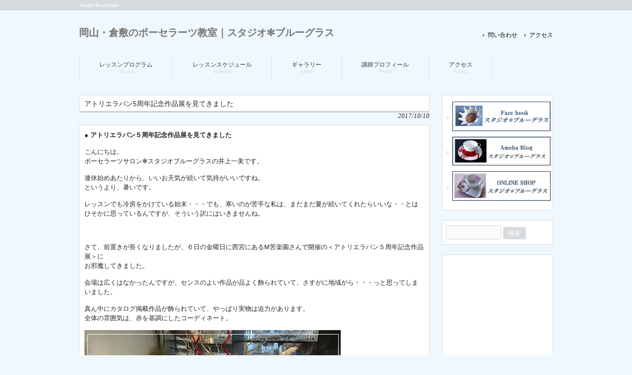

--- FILE ---
content_type: text/html; charset=UTF-8
request_url: https://porcelarts-blueglass.com/%E3%82%A2%E3%83%88%E3%83%AA%E3%82%A8%E3%83%A9%E3%83%91%E3%83%B35%E5%91%A8%E5%B9%B4%E8%A8%98%E5%BF%B5%E4%BD%9C%E5%93%81%E5%B1%95%E3%82%92%E8%A6%8B%E3%81%A6%E3%81%8D%E3%81%BE%E3%81%97%E3%81%9F/
body_size: 12349
content:
<!DOCTYPE html>
<html lang="ja">
<head>
<meta name="google-site-verification" content="dw8SLv-oNHnmiV5DJmKlms7vFn3w6X7T25ZHfjVluTU" />
<meta charset="UTF-8">
<meta name="viewport" content="width=device-width, user-scalable=yes, maximum-scale=1.0, minimum-scale=1.0">
	<meta name="description" content="アトリエラパン5周年記念作品展を見てきました - Studio BlueGlass">
<title>アトリエラパン5周年記念作品展を見てきました | 岡山・倉敷のポーセラーツ教室｜スタジオ✻ブルーグラス</title>
<link rel="profile" href="http://gmpg.org/xfn/11">
<link rel="stylesheet" type="text/css" media="all" href="https://porcelarts-blueglass.com/wp-content/themes/responsive_183/style.css">
<link rel="pingback" href="https://porcelarts-blueglass.com/xmlrpc.php">
<!--[if lt IE 9]>
<script src="https://porcelarts-blueglass.com/wp-content/themes/responsive_183/js/html5.js"></script>
<script src="https://porcelarts-blueglass.com/wp-content/themes/responsive_183/js/css3-mediaqueries.js"></script>
<![endif]-->
<script src="https://porcelarts-blueglass.com/wp-content/themes/responsive_183/js/jquery1.4.4.min.js"></script>
<script src="https://porcelarts-blueglass.com/wp-content/themes/responsive_183/js/script.js"></script>
<script>
  (function(i,s,o,g,r,a,m){i['GoogleAnalyticsObject']=r;i[r]=i[r]||function(){
  (i[r].q=i[r].q||[]).push(arguments)},i[r].l=1*new Date();a=s.createElement(o),
  m=s.getElementsByTagName(o)[0];a.async=1;a.src=g;m.parentNode.insertBefore(a,m)
  })(window,document,'script','//www.google-analytics.com/analytics.js','ga');

  ga('create', 'UA-58770516-1', 'auto');
  ga('send', 'pageview');

</script>
<meta name='robots' content='max-image-preview:large' />
<link rel="alternate" type="application/rss+xml" title="岡山・倉敷のポーセラーツ教室｜スタジオ✻ブルーグラス &raquo; アトリエラパン5周年記念作品展を見てきました のコメントのフィード" href="https://porcelarts-blueglass.com/%e3%82%a2%e3%83%88%e3%83%aa%e3%82%a8%e3%83%a9%e3%83%91%e3%83%b35%e5%91%a8%e5%b9%b4%e8%a8%98%e5%bf%b5%e4%bd%9c%e5%93%81%e5%b1%95%e3%82%92%e8%a6%8b%e3%81%a6%e3%81%8d%e3%81%be%e3%81%97%e3%81%9f/feed/" />
<link rel="alternate" title="oEmbed (JSON)" type="application/json+oembed" href="https://porcelarts-blueglass.com/wp-json/oembed/1.0/embed?url=https%3A%2F%2Fporcelarts-blueglass.com%2F%25e3%2582%25a2%25e3%2583%2588%25e3%2583%25aa%25e3%2582%25a8%25e3%2583%25a9%25e3%2583%2591%25e3%2583%25b35%25e5%2591%25a8%25e5%25b9%25b4%25e8%25a8%2598%25e5%25bf%25b5%25e4%25bd%259c%25e5%2593%2581%25e5%25b1%2595%25e3%2582%2592%25e8%25a6%258b%25e3%2581%25a6%25e3%2581%258d%25e3%2581%25be%25e3%2581%2597%25e3%2581%259f%2F" />
<link rel="alternate" title="oEmbed (XML)" type="text/xml+oembed" href="https://porcelarts-blueglass.com/wp-json/oembed/1.0/embed?url=https%3A%2F%2Fporcelarts-blueglass.com%2F%25e3%2582%25a2%25e3%2583%2588%25e3%2583%25aa%25e3%2582%25a8%25e3%2583%25a9%25e3%2583%2591%25e3%2583%25b35%25e5%2591%25a8%25e5%25b9%25b4%25e8%25a8%2598%25e5%25bf%25b5%25e4%25bd%259c%25e5%2593%2581%25e5%25b1%2595%25e3%2582%2592%25e8%25a6%258b%25e3%2581%25a6%25e3%2581%258d%25e3%2581%25be%25e3%2581%2597%25e3%2581%259f%2F&#038;format=xml" />
<style id='wp-img-auto-sizes-contain-inline-css' type='text/css'>
img:is([sizes=auto i],[sizes^="auto," i]){contain-intrinsic-size:3000px 1500px}
/*# sourceURL=wp-img-auto-sizes-contain-inline-css */
</style>
<style id='wp-emoji-styles-inline-css' type='text/css'>

	img.wp-smiley, img.emoji {
		display: inline !important;
		border: none !important;
		box-shadow: none !important;
		height: 1em !important;
		width: 1em !important;
		margin: 0 0.07em !important;
		vertical-align: -0.1em !important;
		background: none !important;
		padding: 0 !important;
	}
/*# sourceURL=wp-emoji-styles-inline-css */
</style>
<style id='wp-block-library-inline-css' type='text/css'>
:root{--wp-block-synced-color:#7a00df;--wp-block-synced-color--rgb:122,0,223;--wp-bound-block-color:var(--wp-block-synced-color);--wp-editor-canvas-background:#ddd;--wp-admin-theme-color:#007cba;--wp-admin-theme-color--rgb:0,124,186;--wp-admin-theme-color-darker-10:#006ba1;--wp-admin-theme-color-darker-10--rgb:0,107,160.5;--wp-admin-theme-color-darker-20:#005a87;--wp-admin-theme-color-darker-20--rgb:0,90,135;--wp-admin-border-width-focus:2px}@media (min-resolution:192dpi){:root{--wp-admin-border-width-focus:1.5px}}.wp-element-button{cursor:pointer}:root .has-very-light-gray-background-color{background-color:#eee}:root .has-very-dark-gray-background-color{background-color:#313131}:root .has-very-light-gray-color{color:#eee}:root .has-very-dark-gray-color{color:#313131}:root .has-vivid-green-cyan-to-vivid-cyan-blue-gradient-background{background:linear-gradient(135deg,#00d084,#0693e3)}:root .has-purple-crush-gradient-background{background:linear-gradient(135deg,#34e2e4,#4721fb 50%,#ab1dfe)}:root .has-hazy-dawn-gradient-background{background:linear-gradient(135deg,#faaca8,#dad0ec)}:root .has-subdued-olive-gradient-background{background:linear-gradient(135deg,#fafae1,#67a671)}:root .has-atomic-cream-gradient-background{background:linear-gradient(135deg,#fdd79a,#004a59)}:root .has-nightshade-gradient-background{background:linear-gradient(135deg,#330968,#31cdcf)}:root .has-midnight-gradient-background{background:linear-gradient(135deg,#020381,#2874fc)}:root{--wp--preset--font-size--normal:16px;--wp--preset--font-size--huge:42px}.has-regular-font-size{font-size:1em}.has-larger-font-size{font-size:2.625em}.has-normal-font-size{font-size:var(--wp--preset--font-size--normal)}.has-huge-font-size{font-size:var(--wp--preset--font-size--huge)}.has-text-align-center{text-align:center}.has-text-align-left{text-align:left}.has-text-align-right{text-align:right}.has-fit-text{white-space:nowrap!important}#end-resizable-editor-section{display:none}.aligncenter{clear:both}.items-justified-left{justify-content:flex-start}.items-justified-center{justify-content:center}.items-justified-right{justify-content:flex-end}.items-justified-space-between{justify-content:space-between}.screen-reader-text{border:0;clip-path:inset(50%);height:1px;margin:-1px;overflow:hidden;padding:0;position:absolute;width:1px;word-wrap:normal!important}.screen-reader-text:focus{background-color:#ddd;clip-path:none;color:#444;display:block;font-size:1em;height:auto;left:5px;line-height:normal;padding:15px 23px 14px;text-decoration:none;top:5px;width:auto;z-index:100000}html :where(.has-border-color){border-style:solid}html :where([style*=border-top-color]){border-top-style:solid}html :where([style*=border-right-color]){border-right-style:solid}html :where([style*=border-bottom-color]){border-bottom-style:solid}html :where([style*=border-left-color]){border-left-style:solid}html :where([style*=border-width]){border-style:solid}html :where([style*=border-top-width]){border-top-style:solid}html :where([style*=border-right-width]){border-right-style:solid}html :where([style*=border-bottom-width]){border-bottom-style:solid}html :where([style*=border-left-width]){border-left-style:solid}html :where(img[class*=wp-image-]){height:auto;max-width:100%}:where(figure){margin:0 0 1em}html :where(.is-position-sticky){--wp-admin--admin-bar--position-offset:var(--wp-admin--admin-bar--height,0px)}@media screen and (max-width:600px){html :where(.is-position-sticky){--wp-admin--admin-bar--position-offset:0px}}

/*# sourceURL=wp-block-library-inline-css */
</style><style id='global-styles-inline-css' type='text/css'>
:root{--wp--preset--aspect-ratio--square: 1;--wp--preset--aspect-ratio--4-3: 4/3;--wp--preset--aspect-ratio--3-4: 3/4;--wp--preset--aspect-ratio--3-2: 3/2;--wp--preset--aspect-ratio--2-3: 2/3;--wp--preset--aspect-ratio--16-9: 16/9;--wp--preset--aspect-ratio--9-16: 9/16;--wp--preset--color--black: #000000;--wp--preset--color--cyan-bluish-gray: #abb8c3;--wp--preset--color--white: #ffffff;--wp--preset--color--pale-pink: #f78da7;--wp--preset--color--vivid-red: #cf2e2e;--wp--preset--color--luminous-vivid-orange: #ff6900;--wp--preset--color--luminous-vivid-amber: #fcb900;--wp--preset--color--light-green-cyan: #7bdcb5;--wp--preset--color--vivid-green-cyan: #00d084;--wp--preset--color--pale-cyan-blue: #8ed1fc;--wp--preset--color--vivid-cyan-blue: #0693e3;--wp--preset--color--vivid-purple: #9b51e0;--wp--preset--gradient--vivid-cyan-blue-to-vivid-purple: linear-gradient(135deg,rgb(6,147,227) 0%,rgb(155,81,224) 100%);--wp--preset--gradient--light-green-cyan-to-vivid-green-cyan: linear-gradient(135deg,rgb(122,220,180) 0%,rgb(0,208,130) 100%);--wp--preset--gradient--luminous-vivid-amber-to-luminous-vivid-orange: linear-gradient(135deg,rgb(252,185,0) 0%,rgb(255,105,0) 100%);--wp--preset--gradient--luminous-vivid-orange-to-vivid-red: linear-gradient(135deg,rgb(255,105,0) 0%,rgb(207,46,46) 100%);--wp--preset--gradient--very-light-gray-to-cyan-bluish-gray: linear-gradient(135deg,rgb(238,238,238) 0%,rgb(169,184,195) 100%);--wp--preset--gradient--cool-to-warm-spectrum: linear-gradient(135deg,rgb(74,234,220) 0%,rgb(151,120,209) 20%,rgb(207,42,186) 40%,rgb(238,44,130) 60%,rgb(251,105,98) 80%,rgb(254,248,76) 100%);--wp--preset--gradient--blush-light-purple: linear-gradient(135deg,rgb(255,206,236) 0%,rgb(152,150,240) 100%);--wp--preset--gradient--blush-bordeaux: linear-gradient(135deg,rgb(254,205,165) 0%,rgb(254,45,45) 50%,rgb(107,0,62) 100%);--wp--preset--gradient--luminous-dusk: linear-gradient(135deg,rgb(255,203,112) 0%,rgb(199,81,192) 50%,rgb(65,88,208) 100%);--wp--preset--gradient--pale-ocean: linear-gradient(135deg,rgb(255,245,203) 0%,rgb(182,227,212) 50%,rgb(51,167,181) 100%);--wp--preset--gradient--electric-grass: linear-gradient(135deg,rgb(202,248,128) 0%,rgb(113,206,126) 100%);--wp--preset--gradient--midnight: linear-gradient(135deg,rgb(2,3,129) 0%,rgb(40,116,252) 100%);--wp--preset--font-size--small: 13px;--wp--preset--font-size--medium: 20px;--wp--preset--font-size--large: 36px;--wp--preset--font-size--x-large: 42px;--wp--preset--spacing--20: 0.44rem;--wp--preset--spacing--30: 0.67rem;--wp--preset--spacing--40: 1rem;--wp--preset--spacing--50: 1.5rem;--wp--preset--spacing--60: 2.25rem;--wp--preset--spacing--70: 3.38rem;--wp--preset--spacing--80: 5.06rem;--wp--preset--shadow--natural: 6px 6px 9px rgba(0, 0, 0, 0.2);--wp--preset--shadow--deep: 12px 12px 50px rgba(0, 0, 0, 0.4);--wp--preset--shadow--sharp: 6px 6px 0px rgba(0, 0, 0, 0.2);--wp--preset--shadow--outlined: 6px 6px 0px -3px rgb(255, 255, 255), 6px 6px rgb(0, 0, 0);--wp--preset--shadow--crisp: 6px 6px 0px rgb(0, 0, 0);}:where(.is-layout-flex){gap: 0.5em;}:where(.is-layout-grid){gap: 0.5em;}body .is-layout-flex{display: flex;}.is-layout-flex{flex-wrap: wrap;align-items: center;}.is-layout-flex > :is(*, div){margin: 0;}body .is-layout-grid{display: grid;}.is-layout-grid > :is(*, div){margin: 0;}:where(.wp-block-columns.is-layout-flex){gap: 2em;}:where(.wp-block-columns.is-layout-grid){gap: 2em;}:where(.wp-block-post-template.is-layout-flex){gap: 1.25em;}:where(.wp-block-post-template.is-layout-grid){gap: 1.25em;}.has-black-color{color: var(--wp--preset--color--black) !important;}.has-cyan-bluish-gray-color{color: var(--wp--preset--color--cyan-bluish-gray) !important;}.has-white-color{color: var(--wp--preset--color--white) !important;}.has-pale-pink-color{color: var(--wp--preset--color--pale-pink) !important;}.has-vivid-red-color{color: var(--wp--preset--color--vivid-red) !important;}.has-luminous-vivid-orange-color{color: var(--wp--preset--color--luminous-vivid-orange) !important;}.has-luminous-vivid-amber-color{color: var(--wp--preset--color--luminous-vivid-amber) !important;}.has-light-green-cyan-color{color: var(--wp--preset--color--light-green-cyan) !important;}.has-vivid-green-cyan-color{color: var(--wp--preset--color--vivid-green-cyan) !important;}.has-pale-cyan-blue-color{color: var(--wp--preset--color--pale-cyan-blue) !important;}.has-vivid-cyan-blue-color{color: var(--wp--preset--color--vivid-cyan-blue) !important;}.has-vivid-purple-color{color: var(--wp--preset--color--vivid-purple) !important;}.has-black-background-color{background-color: var(--wp--preset--color--black) !important;}.has-cyan-bluish-gray-background-color{background-color: var(--wp--preset--color--cyan-bluish-gray) !important;}.has-white-background-color{background-color: var(--wp--preset--color--white) !important;}.has-pale-pink-background-color{background-color: var(--wp--preset--color--pale-pink) !important;}.has-vivid-red-background-color{background-color: var(--wp--preset--color--vivid-red) !important;}.has-luminous-vivid-orange-background-color{background-color: var(--wp--preset--color--luminous-vivid-orange) !important;}.has-luminous-vivid-amber-background-color{background-color: var(--wp--preset--color--luminous-vivid-amber) !important;}.has-light-green-cyan-background-color{background-color: var(--wp--preset--color--light-green-cyan) !important;}.has-vivid-green-cyan-background-color{background-color: var(--wp--preset--color--vivid-green-cyan) !important;}.has-pale-cyan-blue-background-color{background-color: var(--wp--preset--color--pale-cyan-blue) !important;}.has-vivid-cyan-blue-background-color{background-color: var(--wp--preset--color--vivid-cyan-blue) !important;}.has-vivid-purple-background-color{background-color: var(--wp--preset--color--vivid-purple) !important;}.has-black-border-color{border-color: var(--wp--preset--color--black) !important;}.has-cyan-bluish-gray-border-color{border-color: var(--wp--preset--color--cyan-bluish-gray) !important;}.has-white-border-color{border-color: var(--wp--preset--color--white) !important;}.has-pale-pink-border-color{border-color: var(--wp--preset--color--pale-pink) !important;}.has-vivid-red-border-color{border-color: var(--wp--preset--color--vivid-red) !important;}.has-luminous-vivid-orange-border-color{border-color: var(--wp--preset--color--luminous-vivid-orange) !important;}.has-luminous-vivid-amber-border-color{border-color: var(--wp--preset--color--luminous-vivid-amber) !important;}.has-light-green-cyan-border-color{border-color: var(--wp--preset--color--light-green-cyan) !important;}.has-vivid-green-cyan-border-color{border-color: var(--wp--preset--color--vivid-green-cyan) !important;}.has-pale-cyan-blue-border-color{border-color: var(--wp--preset--color--pale-cyan-blue) !important;}.has-vivid-cyan-blue-border-color{border-color: var(--wp--preset--color--vivid-cyan-blue) !important;}.has-vivid-purple-border-color{border-color: var(--wp--preset--color--vivid-purple) !important;}.has-vivid-cyan-blue-to-vivid-purple-gradient-background{background: var(--wp--preset--gradient--vivid-cyan-blue-to-vivid-purple) !important;}.has-light-green-cyan-to-vivid-green-cyan-gradient-background{background: var(--wp--preset--gradient--light-green-cyan-to-vivid-green-cyan) !important;}.has-luminous-vivid-amber-to-luminous-vivid-orange-gradient-background{background: var(--wp--preset--gradient--luminous-vivid-amber-to-luminous-vivid-orange) !important;}.has-luminous-vivid-orange-to-vivid-red-gradient-background{background: var(--wp--preset--gradient--luminous-vivid-orange-to-vivid-red) !important;}.has-very-light-gray-to-cyan-bluish-gray-gradient-background{background: var(--wp--preset--gradient--very-light-gray-to-cyan-bluish-gray) !important;}.has-cool-to-warm-spectrum-gradient-background{background: var(--wp--preset--gradient--cool-to-warm-spectrum) !important;}.has-blush-light-purple-gradient-background{background: var(--wp--preset--gradient--blush-light-purple) !important;}.has-blush-bordeaux-gradient-background{background: var(--wp--preset--gradient--blush-bordeaux) !important;}.has-luminous-dusk-gradient-background{background: var(--wp--preset--gradient--luminous-dusk) !important;}.has-pale-ocean-gradient-background{background: var(--wp--preset--gradient--pale-ocean) !important;}.has-electric-grass-gradient-background{background: var(--wp--preset--gradient--electric-grass) !important;}.has-midnight-gradient-background{background: var(--wp--preset--gradient--midnight) !important;}.has-small-font-size{font-size: var(--wp--preset--font-size--small) !important;}.has-medium-font-size{font-size: var(--wp--preset--font-size--medium) !important;}.has-large-font-size{font-size: var(--wp--preset--font-size--large) !important;}.has-x-large-font-size{font-size: var(--wp--preset--font-size--x-large) !important;}
/*# sourceURL=global-styles-inline-css */
</style>

<style id='classic-theme-styles-inline-css' type='text/css'>
/*! This file is auto-generated */
.wp-block-button__link{color:#fff;background-color:#32373c;border-radius:9999px;box-shadow:none;text-decoration:none;padding:calc(.667em + 2px) calc(1.333em + 2px);font-size:1.125em}.wp-block-file__button{background:#32373c;color:#fff;text-decoration:none}
/*# sourceURL=/wp-includes/css/classic-themes.min.css */
</style>
<link rel="https://api.w.org/" href="https://porcelarts-blueglass.com/wp-json/" /><link rel="alternate" title="JSON" type="application/json" href="https://porcelarts-blueglass.com/wp-json/wp/v2/posts/3812" /><link rel="EditURI" type="application/rsd+xml" title="RSD" href="https://porcelarts-blueglass.com/xmlrpc.php?rsd" />
<link rel="canonical" href="https://porcelarts-blueglass.com/%e3%82%a2%e3%83%88%e3%83%aa%e3%82%a8%e3%83%a9%e3%83%91%e3%83%b35%e5%91%a8%e5%b9%b4%e8%a8%98%e5%bf%b5%e4%bd%9c%e5%93%81%e5%b1%95%e3%82%92%e8%a6%8b%e3%81%a6%e3%81%8d%e3%81%be%e3%81%97%e3%81%9f/" />
<link rel='shortlink' href='https://porcelarts-blueglass.com/?p=3812' />
</head>
<body>
<header id="header" role="banner">

  <div class="bg">
  	<div class="inner">
			<h1>Studio BlueGlass</h1>
          </div>
  </div>

	<div class="inner">		
  	<h2><a href="https://porcelarts-blueglass.com/" title="岡山・倉敷のポーセラーツ教室｜スタジオ✻ブルーグラス" rel="home">岡山・倉敷のポーセラーツ教室｜スタジオ✻ブルーグラス</a></h2>
    
    <ul><li id="menu-item-25" class="menu-item menu-item-type-post_type menu-item-object-page menu-item-25"><a href="https://porcelarts-blueglass.com/%e5%95%8f%e3%81%84%e5%90%88%e3%82%8f%e3%81%9b/">問い合わせ</a></li>
<li id="menu-item-26" class="menu-item menu-item-type-post_type menu-item-object-page menu-item-26"><a href="https://porcelarts-blueglass.com/%e3%82%a2%e3%82%af%e3%82%bb%e3%82%b9/">アクセス</a></li>
</ul> 
	</div>
</header>

  <nav id="mainNav">
    <div class="inner">
    <a class="menu" id="menu"><span>MENU</span></a>
		<div class="panel">   
    <ul><li id="menu-item-22" class="menu-item menu-item-type-post_type menu-item-object-page menu-item-has-children"><a href="https://porcelarts-blueglass.com/%e3%83%ac%e3%83%83%e3%82%b9%e3%83%b3%e5%86%85%e5%ae%b9/"><strong>レッスンプログラム</strong><span>Lessons</span></a>
<ul class="sub-menu">
	<li id="menu-item-202" class="menu-item menu-item-type-post_type menu-item-object-page"><a href="https://porcelarts-blueglass.com/%e4%bd%93%e9%a8%93%e3%82%b3%e3%83%bc%e3%82%b9/">体験レッスン</a></li>
	<li id="menu-item-199" class="menu-item menu-item-type-post_type menu-item-object-page"><a href="https://porcelarts-blueglass.com/%e3%83%95%e3%83%aa%e3%83%bc%e3%82%b3%e3%83%bc%e3%82%b9/">フリーコースレッスン</a></li>
	<li id="menu-item-196" class="menu-item menu-item-type-post_type menu-item-object-page"><a href="https://porcelarts-blueglass.com/%e3%83%9c%e3%82%bf%e3%83%8b%e3%83%bc%e3%83%9a%e3%82%a4%e3%83%b3%e3%83%86%e3%82%a3%e3%83%b3%e3%82%b0/">ボタニーペインティングレッスン</a></li>
	<li id="menu-item-192" class="menu-item menu-item-type-post_type menu-item-object-page"><a href="https://porcelarts-blueglass.com/%e3%82%a4%e3%83%b3%e3%82%b9%e3%83%88%e3%83%a9%e3%82%af%e3%82%bf%e3%83%bc%e3%82%b3%e3%83%bc%e3%82%b9/">インストラクターコースレッスン</a></li>
	<li id="menu-item-249" class="menu-item menu-item-type-post_type menu-item-object-page"><a href="https://porcelarts-blueglass.com/%e3%82%b9%e3%82%ad%e3%83%ab%e3%82%a2%e3%83%83%e3%83%97%e3%82%bb%e3%83%9f%e3%83%8a%e3%83%bc/">スキルアップレッスン</a></li>
	<li id="menu-item-205" class="menu-item menu-item-type-post_type menu-item-object-page"><a href="https://porcelarts-blueglass.com/%e3%81%9d%e3%81%ae%e4%bb%96%e3%81%ae%e3%83%ac%e3%83%83%e3%82%b9%e3%83%b3/">記念日・ギフトレッスン</a></li>
	<li id="menu-item-545" class="menu-item menu-item-type-post_type menu-item-object-page"><a href="https://porcelarts-blueglass.com/%e3%82%ab%e3%83%a9%e3%83%bc%e5%86%99%e7%9c%9f%e8%bb%a2%e5%86%99%e7%b4%99%e3%81%ab%e3%81%a4%e3%81%84%e3%81%a6/">カラー写真転写紙について</a></li>
</ul>
</li>
<li id="menu-item-21" class="menu-item menu-item-type-post_type menu-item-object-page"><a href="https://porcelarts-blueglass.com/%e3%82%b9%e3%82%b1%e3%82%b8%e3%83%a5%e3%83%bc%e3%83%ab/"><strong>レッスンスケジュール</strong><span>Schedule</span></a></li>
<li id="menu-item-47" class="menu-item menu-item-type-post_type menu-item-object-page"><a href="https://porcelarts-blueglass.com/%e3%82%ae%e3%83%a3%e3%83%a9%e3%83%aa%e3%83%bc/"><strong>ギャラリー</strong><span>Gallery</span></a></li>
<li id="menu-item-20" class="menu-item menu-item-type-post_type menu-item-object-page menu-item-has-children"><a href="https://porcelarts-blueglass.com/%e8%ac%9b%e5%b8%ab%e3%83%97%e3%83%ad%e3%83%95%e3%82%a3%e3%83%bc%e3%83%ab/"><strong>講師プロフィール</strong><span>Profile</span></a>
<ul class="sub-menu">
	<li id="menu-item-19" class="menu-item menu-item-type-post_type menu-item-object-page"><a href="https://porcelarts-blueglass.com/%e5%8d%92%e6%a5%ad%e7%94%9f%e7%b4%b9%e4%bb%8b/">卒業生紹介</a></li>
	<li id="menu-item-836" class="menu-item menu-item-type-post_type menu-item-object-page"><a href="https://porcelarts-blueglass.com/%e3%82%a4%e3%83%b3%e3%82%b9%e3%83%88%e3%83%a9%e3%82%af%e3%82%bf%e3%83%bc%e3%82%b3%e3%83%bc%e3%82%b9%e5%8d%92%e6%a5%ad%e5%be%8c%e3%83%bb%e3%83%bb%e3%83%bb/">インストラクターコース卒業後・・・</a></li>
	<li id="menu-item-544" class="menu-item menu-item-type-post_type menu-item-object-page"><a href="https://porcelarts-blueglass.com/%e7%94%9f%e5%be%92%e3%81%95%e3%81%be%e3%81%ae%e5%a3%b0/">生徒さまの声</a></li>
</ul>
</li>
<li id="menu-item-18" class="menu-item menu-item-type-post_type menu-item-object-page menu-item-has-children"><a href="https://porcelarts-blueglass.com/%e3%82%a2%e3%82%af%e3%82%bb%e3%82%b9/"><strong>アクセス</strong><span>Access</span></a>
<ul class="sub-menu">
	<li id="menu-item-17" class="menu-item menu-item-type-post_type menu-item-object-page"><a href="https://porcelarts-blueglass.com/%e5%95%8f%e3%81%84%e5%90%88%e3%82%8f%e3%81%9b/">問い合わせ</a></li>
</ul>
</li>
</ul>   
    </div>
    </div>
  </nav>
<div id="wrapper">

<div id="content">
<section>
		<article id="post-3812" class="content">
	  <header>  	
      <h2 class="title first"><span>アトリエラパン5周年記念作品展を見てきました</span></h2>   
      <p class="dateLabel"><time datetime="2017-10-10">2017/10/10</time>  
    </header>
    <div class="post">
		<p>● <b>アトリエラパン５周年記念作品展を見てきました</b></p>
<p>こんにちは。<br />
ポーセラーツサロン✻スタジオブルーグラスの井上一美です。</p>
<p>連休始めあたりから、いいお天気が続いて気持がいいですね。<br />
というより、暑いです。</p>
<p>レッスンでも冷房をかけている始末・・・でも、寒いのが苦手な私は、まだまだ夏が続いてくれたらいいな・・とは<br />
ひそかに思っているんですが、そういう訳にはいきませんね。</p>
<p>&nbsp;</p>
<p>さて、前置きが長くなりましたが、６日の金曜日に西宮にあるM苦楽園さんで開催の＜アトリエラパン５周年記念作品展＞に<br />
お邪魔してきました。</p>
<p>会場は広くはなかったんですが、センスのよい作品が品よく飾られていて、さすがに地域がら・・・っと思ってしまいました。</p>
<p>真ん中にカタログ掲載作品が飾られていて、やっぱり実物は迫力があります。<br />
全体の雰囲気は、赤を基調にしたコーディネート。</p>
<p><a href="http://porcelarts-blueglass.com/wp-content/uploads/2017/10/lapin-sakuhinten.png"><img fetchpriority="high" decoding="async" class="alignnone size-full wp-image-3816" src="http://porcelarts-blueglass.com/wp-content/uploads/2017/10/lapin-sakuhinten.png" alt="ラパン作品展 2017.10.10" width="519" height="375" srcset="https://porcelarts-blueglass.com/wp-content/uploads/2017/10/lapin-sakuhinten.png 519w, https://porcelarts-blueglass.com/wp-content/uploads/2017/10/lapin-sakuhinten-300x217.png 300w, https://porcelarts-blueglass.com/wp-content/uploads/2017/10/lapin-sakuhinten-138x100.png 138w" sizes="(max-width: 519px) 100vw, 519px" /></a></p>
<p>正面のポットとカップ＆ソーサーは２０１５年のキルンアートコンクールで大賞を取られたピエロのセットものです。</p>
<p>ディスプレイも上手にされていて、思わず「なるほど・・・こうやってするのね」なんて、しっかり勉強してきましたよ。</p>
<p>&nbsp;</p>
<p>こうやって若い方の感性に触れるのは、しっかり勉強になります<br />
刺激を受けた分、また私も頑張らなくちゃ・・って思いました。</p>
<p>&nbsp;</p>
<p><a href="http://porcelarts-blueglass.com/wp-content/uploads/2017/10/lapin-sakuhinten2.png"><img decoding="async" class="alignnone size-full wp-image-3820" src="http://porcelarts-blueglass.com/wp-content/uploads/2017/10/lapin-sakuhinten2.png" alt="ラパン作品展2 2017.10.10" width="519" height="389" srcset="https://porcelarts-blueglass.com/wp-content/uploads/2017/10/lapin-sakuhinten2.png 519w, https://porcelarts-blueglass.com/wp-content/uploads/2017/10/lapin-sakuhinten2-300x225.png 300w, https://porcelarts-blueglass.com/wp-content/uploads/2017/10/lapin-sakuhinten2-133x100.png 133w" sizes="(max-width: 519px) 100vw, 519px" /></a></p>
<p>アトリエラパンのnokko 先生のお気に入りでもあるこのシルバーのお茶セット<br />
それに合わせてひな人形も作られたようです。</p>
<p>めずらしいモノクロのお雛さま・・<br />
このセンスがnokko 先生らいしいです。</p>
<p>&nbsp;</p>
<p><a href="http://porcelarts-blueglass.com/wp-content/uploads/2017/10/lapin-sakuhinten4.png"><img decoding="async" class="alignnone size-full wp-image-3824" src="http://porcelarts-blueglass.com/wp-content/uploads/2017/10/lapin-sakuhinten4.png" alt="ラパン作品展4 2017.10.10" width="519" height="389" srcset="https://porcelarts-blueglass.com/wp-content/uploads/2017/10/lapin-sakuhinten4.png 519w, https://porcelarts-blueglass.com/wp-content/uploads/2017/10/lapin-sakuhinten4-300x225.png 300w, https://porcelarts-blueglass.com/wp-content/uploads/2017/10/lapin-sakuhinten4-133x100.png 133w" sizes="(max-width: 519px) 100vw, 519px" /></a></p>
<p>流行りのお重のセットも、私が目指すところのクールモダンなデザインで素敵ですね。</p>
<p><a href="http://porcelarts-blueglass.com/wp-content/uploads/2017/10/lapin-sakuhinten3.png"><img loading="lazy" decoding="async" class="alignnone size-full wp-image-3822" src="http://porcelarts-blueglass.com/wp-content/uploads/2017/10/lapin-sakuhinten3.png" alt="ラパン作品展4 2017.10.10" width="519" height="389" srcset="https://porcelarts-blueglass.com/wp-content/uploads/2017/10/lapin-sakuhinten3.png 519w, https://porcelarts-blueglass.com/wp-content/uploads/2017/10/lapin-sakuhinten3-300x225.png 300w, https://porcelarts-blueglass.com/wp-content/uploads/2017/10/lapin-sakuhinten3-133x100.png 133w" sizes="auto, (max-width: 519px) 100vw, 519px" /></a></p>
<p>同じ形のセットでも、転写紙が違えば雰囲気も違います。<br />
これなら、お正月だけでなくいつでも使えそうですよね。</p>
<p><a href="http://porcelarts-blueglass.com/wp-content/uploads/2017/10/lapin-sakuhinten5.png"><img loading="lazy" decoding="async" class="alignnone size-full wp-image-3821" src="http://porcelarts-blueglass.com/wp-content/uploads/2017/10/lapin-sakuhinten5.png" alt="ラパン作品展3 2017.10.10" width="519" height="389" srcset="https://porcelarts-blueglass.com/wp-content/uploads/2017/10/lapin-sakuhinten5.png 519w, https://porcelarts-blueglass.com/wp-content/uploads/2017/10/lapin-sakuhinten5-300x225.png 300w, https://porcelarts-blueglass.com/wp-content/uploads/2017/10/lapin-sakuhinten5-133x100.png 133w" sizes="auto, (max-width: 519px) 100vw, 519px" /></a></p>
<p>&nbsp;</p>
<p>nokko 先生お疲れさまでした<br />
展示作品の様子は、<a href="https://ameblo.jp/nokko-chan/entry-12317680897.html"><b>アトリエラパンブログの方でご覧ください→☆☆☆</b></a></p>
<p><b><a href="http://www.formzu.net/fgen.ex?ID=P72399814" target="_blank" rel="noopener"> </a></b></p>
<p>&nbsp;</p>
<p>&nbsp;</p>
<p><b>✻レッスンのご予約・お問い合わせはこちらのフォームから→<a href="http://www.formzu.net/fgen.ex?ID=P72399814" target="_blank" rel="noopener"><span style="color: #0000ff;">☆☆☆</span></a></b></p>
<p><b>✻ お電話でのお問い合わせ　090-2296-6507</b></p>
    </div>
     
  </article>
	  <div class="pagenav">
			<span class="prev">&laquo; <a href="https://porcelarts-blueglass.com/%e5%8d%92%e6%a5%ad%e7%94%9f%e3%81%95%e3%82%93%e3%81%ae%e4%bd%9c%e5%93%81%e3%81%8c%e9%99%90%e5%ae%9a%e3%82%ab%e3%82%bf%e3%83%ad%e3%82%b0%e3%81%ab%e6%8e%b2%e8%bc%89%e3%81%95%e3%82%8c%e3%81%be%e3%81%97/" rel="prev">前のページ</a></span>          
			<span class="next"><a href="https://porcelarts-blueglass.com/%e3%83%ad%e3%83%bc%e3%82%ba%e3%82%b3%e3%83%a9%e3%83%bc%e3%83%a6%e4%bd%9c%e5%93%81%e5%b1%95%e3%81%ab%e3%81%8a%e9%82%aa%e9%ad%94%e3%81%97%e3%81%be%e3%81%97%e3%81%9f/" rel="next">次のページ</a> &raquo;</span>
	</div>
  </section>
  
	</div><!-- / content -->
  <aside id="sidebar">
        
	<section id="text-2" class="widget widget_text">			<div class="textwidget"><a href="https://www.facebook.com/pages/%E5%B2%A1%E5%B1%B1%E5%80%89%E6%95%B7-%E3%83%9D%E3%83%BC%E3%82%BB%E3%83%A9%E3%83%BC%E3%83%84%E3%82%B5%E3%83%AD%E3%83%B3%E3%82%B9%E3%82%BF%E3%82%B8%E3%82%AA%E3%83%96%E3%83%AB%E3%83%BC%E3%82%B0%E3%83%A9%E3%82%B9/298825740222218?ref=bookmarks" target="_blank" ><img src="http://porcelarts-blueglass.com/wp-content/uploads/2015/02/hp-fb2.png" width="200" ></a>

<a href="http://ameblo.jp/blueglass-square/" target="_blank" ><img src="http://porcelarts-blueglass.com/wp-content/uploads/2015/02/hp-ab1.jpg" width="200" ></a>


<a href="https://minne.com/@s-blueglass" target="_blank" ><img src="http://porcelarts-blueglass.com/wp-content/uploads/2015/02/hp-os1.jpg" width="200" ></a></div>
		</section><section id="search-2" class="widget widget_search"><form role="search" method="get" id="searchform" class="searchform" action="https://porcelarts-blueglass.com/">
				<div>
					<label class="screen-reader-text" for="s">検索:</label>
					<input type="text" value="" name="s" id="s" />
					<input type="submit" id="searchsubmit" value="検索" />
				</div>
			</form></section><section id="text-3" class="widget widget_text">			<div class="textwidget"><iframe src="//www.facebook.com/plugins/likebox.php?href=https%3A%2F%2Fwww.facebook.com%2Fpages%2F%25E5%25B2%25A1%25E5%25B1%25B1%25E5%2580%2589%25E6%2595%25B7-%25E3%2583%259D%25E3%2583%25BC%25E3%2582%25BB%25E3%2583%25A9%25E3%2583%25BC%25E3%2583%2584%25E3%2582%25B5%25E3%2583%25AD%25E3%2583%25B3%25E3%2582%25B9%25E3%2582%25BF%25E3%2582%25B8%25E3%2582%25AA%25E3%2583%2596%25E3%2583%25AB%25E3%2583%25BC%25E3%2582%25B0%25E3%2583%25A9%25E3%2582%25B9%2F298825740222218%3Fref%3Dbookmarks&amp;width=220&amp;height=290&amp;colorscheme=light&amp;show_faces=true&amp;header=true&amp;stream=false&amp;show_border=true" scrolling="no" frameborder="0" style="border:none; overflow:hidden; width:100%; height:290px;" allowTransparency="true"></iframe></div>
		</section><section id="archives-2" class="widget widget_archive"><h3><span>アーカイブ</span></h3>		<label class="screen-reader-text" for="archives-dropdown-2">アーカイブ</label>
		<select id="archives-dropdown-2" name="archive-dropdown">
			
			<option value="">月を選択</option>
				<option value='https://porcelarts-blueglass.com/2024/07/'> 2024年7月 </option>
	<option value='https://porcelarts-blueglass.com/2023/12/'> 2023年12月 </option>
	<option value='https://porcelarts-blueglass.com/2023/11/'> 2023年11月 </option>
	<option value='https://porcelarts-blueglass.com/2023/09/'> 2023年9月 </option>
	<option value='https://porcelarts-blueglass.com/2023/08/'> 2023年8月 </option>
	<option value='https://porcelarts-blueglass.com/2023/06/'> 2023年6月 </option>
	<option value='https://porcelarts-blueglass.com/2023/03/'> 2023年3月 </option>
	<option value='https://porcelarts-blueglass.com/2022/08/'> 2022年8月 </option>
	<option value='https://porcelarts-blueglass.com/2022/04/'> 2022年4月 </option>
	<option value='https://porcelarts-blueglass.com/2022/02/'> 2022年2月 </option>
	<option value='https://porcelarts-blueglass.com/2021/11/'> 2021年11月 </option>
	<option value='https://porcelarts-blueglass.com/2021/08/'> 2021年8月 </option>
	<option value='https://porcelarts-blueglass.com/2020/12/'> 2020年12月 </option>
	<option value='https://porcelarts-blueglass.com/2020/10/'> 2020年10月 </option>
	<option value='https://porcelarts-blueglass.com/2020/08/'> 2020年8月 </option>
	<option value='https://porcelarts-blueglass.com/2020/07/'> 2020年7月 </option>
	<option value='https://porcelarts-blueglass.com/2020/06/'> 2020年6月 </option>
	<option value='https://porcelarts-blueglass.com/2020/04/'> 2020年4月 </option>
	<option value='https://porcelarts-blueglass.com/2020/03/'> 2020年3月 </option>
	<option value='https://porcelarts-blueglass.com/2020/01/'> 2020年1月 </option>
	<option value='https://porcelarts-blueglass.com/2019/10/'> 2019年10月 </option>
	<option value='https://porcelarts-blueglass.com/2019/09/'> 2019年9月 </option>
	<option value='https://porcelarts-blueglass.com/2019/08/'> 2019年8月 </option>
	<option value='https://porcelarts-blueglass.com/2019/07/'> 2019年7月 </option>
	<option value='https://porcelarts-blueglass.com/2019/06/'> 2019年6月 </option>
	<option value='https://porcelarts-blueglass.com/2019/05/'> 2019年5月 </option>
	<option value='https://porcelarts-blueglass.com/2019/04/'> 2019年4月 </option>
	<option value='https://porcelarts-blueglass.com/2019/03/'> 2019年3月 </option>
	<option value='https://porcelarts-blueglass.com/2019/02/'> 2019年2月 </option>
	<option value='https://porcelarts-blueglass.com/2019/01/'> 2019年1月 </option>
	<option value='https://porcelarts-blueglass.com/2018/12/'> 2018年12月 </option>
	<option value='https://porcelarts-blueglass.com/2018/11/'> 2018年11月 </option>
	<option value='https://porcelarts-blueglass.com/2018/10/'> 2018年10月 </option>
	<option value='https://porcelarts-blueglass.com/2018/09/'> 2018年9月 </option>
	<option value='https://porcelarts-blueglass.com/2018/08/'> 2018年8月 </option>
	<option value='https://porcelarts-blueglass.com/2018/07/'> 2018年7月 </option>
	<option value='https://porcelarts-blueglass.com/2018/06/'> 2018年6月 </option>
	<option value='https://porcelarts-blueglass.com/2018/05/'> 2018年5月 </option>
	<option value='https://porcelarts-blueglass.com/2018/04/'> 2018年4月 </option>
	<option value='https://porcelarts-blueglass.com/2018/03/'> 2018年3月 </option>
	<option value='https://porcelarts-blueglass.com/2018/02/'> 2018年2月 </option>
	<option value='https://porcelarts-blueglass.com/2018/01/'> 2018年1月 </option>
	<option value='https://porcelarts-blueglass.com/2017/12/'> 2017年12月 </option>
	<option value='https://porcelarts-blueglass.com/2017/11/'> 2017年11月 </option>
	<option value='https://porcelarts-blueglass.com/2017/10/'> 2017年10月 </option>
	<option value='https://porcelarts-blueglass.com/2017/09/'> 2017年9月 </option>
	<option value='https://porcelarts-blueglass.com/2017/08/'> 2017年8月 </option>
	<option value='https://porcelarts-blueglass.com/2017/07/'> 2017年7月 </option>
	<option value='https://porcelarts-blueglass.com/2017/06/'> 2017年6月 </option>
	<option value='https://porcelarts-blueglass.com/2017/05/'> 2017年5月 </option>
	<option value='https://porcelarts-blueglass.com/2017/04/'> 2017年4月 </option>
	<option value='https://porcelarts-blueglass.com/2017/03/'> 2017年3月 </option>
	<option value='https://porcelarts-blueglass.com/2017/02/'> 2017年2月 </option>
	<option value='https://porcelarts-blueglass.com/2017/01/'> 2017年1月 </option>
	<option value='https://porcelarts-blueglass.com/2016/12/'> 2016年12月 </option>
	<option value='https://porcelarts-blueglass.com/2016/11/'> 2016年11月 </option>
	<option value='https://porcelarts-blueglass.com/2016/10/'> 2016年10月 </option>
	<option value='https://porcelarts-blueglass.com/2016/09/'> 2016年9月 </option>
	<option value='https://porcelarts-blueglass.com/2016/08/'> 2016年8月 </option>
	<option value='https://porcelarts-blueglass.com/2016/07/'> 2016年7月 </option>
	<option value='https://porcelarts-blueglass.com/2016/06/'> 2016年6月 </option>
	<option value='https://porcelarts-blueglass.com/2016/05/'> 2016年5月 </option>
	<option value='https://porcelarts-blueglass.com/2016/04/'> 2016年4月 </option>
	<option value='https://porcelarts-blueglass.com/2016/03/'> 2016年3月 </option>
	<option value='https://porcelarts-blueglass.com/2016/02/'> 2016年2月 </option>
	<option value='https://porcelarts-blueglass.com/2016/01/'> 2016年1月 </option>
	<option value='https://porcelarts-blueglass.com/2015/12/'> 2015年12月 </option>
	<option value='https://porcelarts-blueglass.com/2015/11/'> 2015年11月 </option>
	<option value='https://porcelarts-blueglass.com/2015/10/'> 2015年10月 </option>
	<option value='https://porcelarts-blueglass.com/2015/09/'> 2015年9月 </option>
	<option value='https://porcelarts-blueglass.com/2015/08/'> 2015年8月 </option>
	<option value='https://porcelarts-blueglass.com/2015/07/'> 2015年7月 </option>
	<option value='https://porcelarts-blueglass.com/2015/06/'> 2015年6月 </option>
	<option value='https://porcelarts-blueglass.com/2015/05/'> 2015年5月 </option>
	<option value='https://porcelarts-blueglass.com/2015/04/'> 2015年4月 </option>
	<option value='https://porcelarts-blueglass.com/2015/03/'> 2015年3月 </option>
	<option value='https://porcelarts-blueglass.com/2015/02/'> 2015年2月 </option>
	<option value='https://porcelarts-blueglass.com/2015/01/'> 2015年1月 </option>

		</select>

			<script type="text/javascript">
/* <![CDATA[ */

( ( dropdownId ) => {
	const dropdown = document.getElementById( dropdownId );
	function onSelectChange() {
		setTimeout( () => {
			if ( 'escape' === dropdown.dataset.lastkey ) {
				return;
			}
			if ( dropdown.value ) {
				document.location.href = dropdown.value;
			}
		}, 250 );
	}
	function onKeyUp( event ) {
		if ( 'Escape' === event.key ) {
			dropdown.dataset.lastkey = 'escape';
		} else {
			delete dropdown.dataset.lastkey;
		}
	}
	function onClick() {
		delete dropdown.dataset.lastkey;
	}
	dropdown.addEventListener( 'keyup', onKeyUp );
	dropdown.addEventListener( 'click', onClick );
	dropdown.addEventListener( 'change', onSelectChange );
})( "archives-dropdown-2" );

//# sourceURL=WP_Widget_Archives%3A%3Awidget
/* ]]> */
</script>
</section><section id="categories-2" class="widget widget_categories"><h3><span>カテゴリー</span></h3>
			<ul>
					<li class="cat-item cat-item-19"><a href="https://porcelarts-blueglass.com/category/%e3%82%a4%e3%83%99%e3%83%b3%e3%83%88/">イベント</a>
</li>
	<li class="cat-item cat-item-8"><a href="https://porcelarts-blueglass.com/category/%e3%82%a4%e3%83%b3%e3%82%b9%e3%83%88%e3%83%a9%e3%82%af%e3%82%bf%e3%83%bc%e8%aa%b2%e9%a1%8c%e4%bd%9c%e5%93%81/">インストラクター課題作品</a>
</li>
	<li class="cat-item cat-item-14"><a href="https://porcelarts-blueglass.com/category/%e3%82%b9%e3%82%ad%e3%83%ab%e3%82%a2%e3%83%83%e3%83%97/">スキルアップ</a>
</li>
	<li class="cat-item cat-item-10"><a href="https://porcelarts-blueglass.com/category/%e3%83%96%e3%83%ab%e3%83%bc%e3%82%b0%e3%83%a9%e3%82%b9%e3%81%8b%e3%82%89%e3%81%ae%e3%81%94%e6%a1%88%e5%86%85/">ブルーグラスからのご案内</a>
</li>
	<li class="cat-item cat-item-11"><a href="https://porcelarts-blueglass.com/category/%e3%83%96%e3%83%ad%e3%82%b0/">ブログ</a>
</li>
	<li class="cat-item cat-item-22"><a href="https://porcelarts-blueglass.com/category/%e3%83%9c%e3%82%bf%e3%83%8b%e2%80%95%e3%83%9a%e3%82%a4%e3%83%b3%e3%83%86%e3%82%a3%e3%83%b3%e3%82%b0/">ボタニ―ペインティング</a>
</li>
	<li class="cat-item cat-item-6"><a href="https://porcelarts-blueglass.com/category/%e4%bd%93%e9%a8%93%e4%bd%9c%e5%93%81/">体験作品</a>
</li>
	<li class="cat-item cat-item-21"><a href="https://porcelarts-blueglass.com/category/%e5%86%99%e7%9c%9f%e8%bb%a2%e5%86%99%e7%b4%99%ef%bc%86%e4%bd%9c%e5%93%81/">写真転写紙＆作品</a>
</li>
	<li class="cat-item cat-item-1"><a href="https://porcelarts-blueglass.com/category/%e6%95%99%e5%ae%a4%e9%a2%a8%e6%99%af/">教室風景</a>
</li>
	<li class="cat-item cat-item-18"><a href="https://porcelarts-blueglass.com/category/%e7%94%9f%e5%be%92%e3%81%95%e3%82%93%e3%81%ae%e5%a3%b0/">生徒さんの声</a>
</li>
	<li class="cat-item cat-item-5"><a href="https://porcelarts-blueglass.com/category/%e7%94%9f%e5%be%92%e4%bd%9c%e5%93%81/">生徒作品</a>
</li>
	<li class="cat-item cat-item-16"><a href="https://porcelarts-blueglass.com/category/%e3%83%86%e3%83%bc%e3%83%96%e3%83%ab%e3%82%b3%e3%83%bc%e3%83%87%e3%82%a3%e3%83%8d%e3%83%bc%e3%83%88/">私のテーブルコーディネート</a>
</li>
	<li class="cat-item cat-item-9"><a href="https://porcelarts-blueglass.com/category/%e7%a7%81%e3%81%ae%e4%bd%9c%e5%93%81/">私の作品</a>
</li>
			</ul>

			</section><section id="nav_menu-3" class="widget widget_nav_menu"><h3><span>コラム</span></h3><div class="menu-%e3%82%b3%e3%83%a9%e3%83%a0-container"><ul id="menu-%e3%82%b3%e3%83%a9%e3%83%a0" class="menu"><li id="menu-item-2118" class="menu-item menu-item-type-post_type menu-item-object-page menu-item-2118"><a href="https://porcelarts-blueglass.com/column01/">ポーセラーツの魅力</a></li>
<li id="menu-item-2119" class="menu-item menu-item-type-post_type menu-item-object-page menu-item-2119"><a href="https://porcelarts-blueglass.com/column02/">ポーセラーツをする上で必要な道具</a></li>
<li id="menu-item-2120" class="menu-item menu-item-type-post_type menu-item-object-page menu-item-2120"><a href="https://porcelarts-blueglass.com/column03/">食器だけじゃない！ポーセラーツでインテリア小物</a></li>
<li id="menu-item-2121" class="menu-item menu-item-type-post_type menu-item-object-page menu-item-2121"><a href="https://porcelarts-blueglass.com/column04/">ポーセラーツのテクニック</a></li>
<li id="menu-item-2122" class="menu-item menu-item-type-post_type menu-item-object-page menu-item-2122"><a href="https://porcelarts-blueglass.com/column05/">ポーセラーツで使う電気炉について</a></li>
<li id="menu-item-2123" class="menu-item menu-item-type-post_type menu-item-object-page menu-item-2123"><a href="https://porcelarts-blueglass.com/column06/">ポーセラーツ上達のポイント</a></li>
<li id="menu-item-2124" class="menu-item menu-item-type-post_type menu-item-object-page menu-item-2124"><a href="https://porcelarts-blueglass.com/column07/">ポーセラーツインストラクターへの道のり</a></li>
<li id="menu-item-2125" class="menu-item menu-item-type-post_type menu-item-object-page menu-item-2125"><a href="https://porcelarts-blueglass.com/column08/">陶器と磁器の違い</a></li>
<li id="menu-item-2126" class="menu-item menu-item-type-post_type menu-item-object-page menu-item-2126"><a href="https://porcelarts-blueglass.com/column09/">ポーセラーツに欠かせない白磁の歴史</a></li>
<li id="menu-item-2127" class="menu-item menu-item-type-post_type menu-item-object-page menu-item-2127"><a href="https://porcelarts-blueglass.com/column10/">ポーセラーツで作成したものでテーブルコーディネート</a></li>
</ul></div></section><section id="nav_menu-2" class="widget widget_nav_menu"><h3><span>インフォメーション</span></h3><div class="menu-main-navigation-container"><ul id="menu-main-navigation-1" class="menu"><li id="menu-item-22" class="menu-item menu-item-type-post_type menu-item-object-page menu-item-has-children menu-item-22"><a href="https://porcelarts-blueglass.com/%e3%83%ac%e3%83%83%e3%82%b9%e3%83%b3%e5%86%85%e5%ae%b9/">レッスンプログラム</a>
<ul class="sub-menu">
	<li id="menu-item-202" class="menu-item menu-item-type-post_type menu-item-object-page menu-item-202"><a href="https://porcelarts-blueglass.com/%e4%bd%93%e9%a8%93%e3%82%b3%e3%83%bc%e3%82%b9/">体験レッスン</a></li>
	<li id="menu-item-199" class="menu-item menu-item-type-post_type menu-item-object-page menu-item-199"><a href="https://porcelarts-blueglass.com/%e3%83%95%e3%83%aa%e3%83%bc%e3%82%b3%e3%83%bc%e3%82%b9/">フリーコースレッスン</a></li>
	<li id="menu-item-196" class="menu-item menu-item-type-post_type menu-item-object-page menu-item-196"><a href="https://porcelarts-blueglass.com/%e3%83%9c%e3%82%bf%e3%83%8b%e3%83%bc%e3%83%9a%e3%82%a4%e3%83%b3%e3%83%86%e3%82%a3%e3%83%b3%e3%82%b0/">ボタニーペインティングレッスン</a></li>
	<li id="menu-item-192" class="menu-item menu-item-type-post_type menu-item-object-page menu-item-192"><a href="https://porcelarts-blueglass.com/%e3%82%a4%e3%83%b3%e3%82%b9%e3%83%88%e3%83%a9%e3%82%af%e3%82%bf%e3%83%bc%e3%82%b3%e3%83%bc%e3%82%b9/">インストラクターコースレッスン</a></li>
	<li id="menu-item-249" class="menu-item menu-item-type-post_type menu-item-object-page menu-item-249"><a href="https://porcelarts-blueglass.com/%e3%82%b9%e3%82%ad%e3%83%ab%e3%82%a2%e3%83%83%e3%83%97%e3%82%bb%e3%83%9f%e3%83%8a%e3%83%bc/">スキルアップレッスン</a></li>
	<li id="menu-item-205" class="menu-item menu-item-type-post_type menu-item-object-page menu-item-205"><a href="https://porcelarts-blueglass.com/%e3%81%9d%e3%81%ae%e4%bb%96%e3%81%ae%e3%83%ac%e3%83%83%e3%82%b9%e3%83%b3/">記念日・ギフトレッスン</a></li>
	<li id="menu-item-545" class="menu-item menu-item-type-post_type menu-item-object-page menu-item-545"><a href="https://porcelarts-blueglass.com/%e3%82%ab%e3%83%a9%e3%83%bc%e5%86%99%e7%9c%9f%e8%bb%a2%e5%86%99%e7%b4%99%e3%81%ab%e3%81%a4%e3%81%84%e3%81%a6/">カラー写真転写紙について</a></li>
</ul>
</li>
<li id="menu-item-21" class="menu-item menu-item-type-post_type menu-item-object-page menu-item-21"><a href="https://porcelarts-blueglass.com/%e3%82%b9%e3%82%b1%e3%82%b8%e3%83%a5%e3%83%bc%e3%83%ab/">レッスンスケジュール</a></li>
<li id="menu-item-47" class="menu-item menu-item-type-post_type menu-item-object-page menu-item-47"><a href="https://porcelarts-blueglass.com/%e3%82%ae%e3%83%a3%e3%83%a9%e3%83%aa%e3%83%bc/">ギャラリー</a></li>
<li id="menu-item-20" class="menu-item menu-item-type-post_type menu-item-object-page menu-item-has-children menu-item-20"><a href="https://porcelarts-blueglass.com/%e8%ac%9b%e5%b8%ab%e3%83%97%e3%83%ad%e3%83%95%e3%82%a3%e3%83%bc%e3%83%ab/">講師プロフィール</a>
<ul class="sub-menu">
	<li id="menu-item-19" class="menu-item menu-item-type-post_type menu-item-object-page menu-item-19"><a href="https://porcelarts-blueglass.com/%e5%8d%92%e6%a5%ad%e7%94%9f%e7%b4%b9%e4%bb%8b/">卒業生紹介</a></li>
	<li id="menu-item-836" class="menu-item menu-item-type-post_type menu-item-object-page menu-item-836"><a href="https://porcelarts-blueglass.com/%e3%82%a4%e3%83%b3%e3%82%b9%e3%83%88%e3%83%a9%e3%82%af%e3%82%bf%e3%83%bc%e3%82%b3%e3%83%bc%e3%82%b9%e5%8d%92%e6%a5%ad%e5%be%8c%e3%83%bb%e3%83%bb%e3%83%bb/">インストラクターコース卒業後・・・</a></li>
	<li id="menu-item-544" class="menu-item menu-item-type-post_type menu-item-object-page menu-item-544"><a href="https://porcelarts-blueglass.com/%e7%94%9f%e5%be%92%e3%81%95%e3%81%be%e3%81%ae%e5%a3%b0/">生徒さまの声</a></li>
</ul>
</li>
<li id="menu-item-18" class="menu-item menu-item-type-post_type menu-item-object-page menu-item-has-children menu-item-18"><a href="https://porcelarts-blueglass.com/%e3%82%a2%e3%82%af%e3%82%bb%e3%82%b9/">アクセス</a>
<ul class="sub-menu">
	<li id="menu-item-17" class="menu-item menu-item-type-post_type menu-item-object-page menu-item-17"><a href="https://porcelarts-blueglass.com/%e5%95%8f%e3%81%84%e5%90%88%e3%82%8f%e3%81%9b/">問い合わせ</a></li>
</ul>
</li>
</ul></div></section>  
</aside>
</div>
<!-- / wrapper -->


<footer id="footer">
  <div class="inner">
	<ul><li id="menu-item-32" class="menu-item menu-item-type-post_type menu-item-object-page menu-item-32"><a href="https://porcelarts-blueglass.com/%e3%83%ac%e3%83%83%e3%82%b9%e3%83%b3%e5%86%85%e5%ae%b9/">レッスンプログラム</a></li>
<li id="menu-item-31" class="menu-item menu-item-type-post_type menu-item-object-page menu-item-31"><a href="https://porcelarts-blueglass.com/%e3%82%b9%e3%82%b1%e3%82%b8%e3%83%a5%e3%83%bc%e3%83%ab/">レッスンスケジュール</a></li>
<li id="menu-item-30" class="menu-item menu-item-type-post_type menu-item-object-page menu-item-30"><a href="https://porcelarts-blueglass.com/%e8%ac%9b%e5%b8%ab%e3%83%97%e3%83%ad%e3%83%95%e3%82%a3%e3%83%bc%e3%83%ab/">講師プロフィール</a></li>
<li id="menu-item-46" class="menu-item menu-item-type-post_type menu-item-object-page menu-item-46"><a href="https://porcelarts-blueglass.com/%e3%82%ae%e3%83%a3%e3%83%a9%e3%83%aa%e3%83%bc/">ギャラリー</a></li>
<li id="menu-item-29" class="menu-item menu-item-type-post_type menu-item-object-page menu-item-29"><a href="https://porcelarts-blueglass.com/%e5%8d%92%e6%a5%ad%e7%94%9f%e7%b4%b9%e4%bb%8b/">卒業生紹介</a></li>
<li id="menu-item-551" class="menu-item menu-item-type-post_type menu-item-object-page menu-item-551"><a href="https://porcelarts-blueglass.com/%e7%94%9f%e5%be%92%e3%81%95%e3%81%be%e3%81%ae%e5%a3%b0/">生徒さまの声</a></li>
<li id="menu-item-28" class="menu-item menu-item-type-post_type menu-item-object-page menu-item-28"><a href="https://porcelarts-blueglass.com/%e3%82%a2%e3%82%af%e3%82%bb%e3%82%b9/">アクセス</a></li>
<li id="menu-item-27" class="menu-item menu-item-type-post_type menu-item-object-page menu-item-27"><a href="https://porcelarts-blueglass.com/%e5%95%8f%e3%81%84%e5%90%88%e3%82%8f%e3%81%9b/">問い合わせ</a></li>
</ul>  </div>
</footer>
<!-- / footer -->

<p id="copyright">Copyright &copy; 2026 岡山・倉敷のポーセラーツ教室｜スタジオ✻ブルーグラス All rights Reserved.

<script type="speculationrules">
{"prefetch":[{"source":"document","where":{"and":[{"href_matches":"/*"},{"not":{"href_matches":["/wp-*.php","/wp-admin/*","/wp-content/uploads/*","/wp-content/*","/wp-content/plugins/*","/wp-content/themes/responsive_183/*","/*\\?(.+)"]}},{"not":{"selector_matches":"a[rel~=\"nofollow\"]"}},{"not":{"selector_matches":".no-prefetch, .no-prefetch a"}}]},"eagerness":"conservative"}]}
</script>
<script id="wp-emoji-settings" type="application/json">
{"baseUrl":"https://s.w.org/images/core/emoji/17.0.2/72x72/","ext":".png","svgUrl":"https://s.w.org/images/core/emoji/17.0.2/svg/","svgExt":".svg","source":{"concatemoji":"https://porcelarts-blueglass.com/wp-includes/js/wp-emoji-release.min.js?ver=6.9"}}
</script>
<script type="module">
/* <![CDATA[ */
/*! This file is auto-generated */
const a=JSON.parse(document.getElementById("wp-emoji-settings").textContent),o=(window._wpemojiSettings=a,"wpEmojiSettingsSupports"),s=["flag","emoji"];function i(e){try{var t={supportTests:e,timestamp:(new Date).valueOf()};sessionStorage.setItem(o,JSON.stringify(t))}catch(e){}}function c(e,t,n){e.clearRect(0,0,e.canvas.width,e.canvas.height),e.fillText(t,0,0);t=new Uint32Array(e.getImageData(0,0,e.canvas.width,e.canvas.height).data);e.clearRect(0,0,e.canvas.width,e.canvas.height),e.fillText(n,0,0);const a=new Uint32Array(e.getImageData(0,0,e.canvas.width,e.canvas.height).data);return t.every((e,t)=>e===a[t])}function p(e,t){e.clearRect(0,0,e.canvas.width,e.canvas.height),e.fillText(t,0,0);var n=e.getImageData(16,16,1,1);for(let e=0;e<n.data.length;e++)if(0!==n.data[e])return!1;return!0}function u(e,t,n,a){switch(t){case"flag":return n(e,"\ud83c\udff3\ufe0f\u200d\u26a7\ufe0f","\ud83c\udff3\ufe0f\u200b\u26a7\ufe0f")?!1:!n(e,"\ud83c\udde8\ud83c\uddf6","\ud83c\udde8\u200b\ud83c\uddf6")&&!n(e,"\ud83c\udff4\udb40\udc67\udb40\udc62\udb40\udc65\udb40\udc6e\udb40\udc67\udb40\udc7f","\ud83c\udff4\u200b\udb40\udc67\u200b\udb40\udc62\u200b\udb40\udc65\u200b\udb40\udc6e\u200b\udb40\udc67\u200b\udb40\udc7f");case"emoji":return!a(e,"\ud83e\u1fac8")}return!1}function f(e,t,n,a){let r;const o=(r="undefined"!=typeof WorkerGlobalScope&&self instanceof WorkerGlobalScope?new OffscreenCanvas(300,150):document.createElement("canvas")).getContext("2d",{willReadFrequently:!0}),s=(o.textBaseline="top",o.font="600 32px Arial",{});return e.forEach(e=>{s[e]=t(o,e,n,a)}),s}function r(e){var t=document.createElement("script");t.src=e,t.defer=!0,document.head.appendChild(t)}a.supports={everything:!0,everythingExceptFlag:!0},new Promise(t=>{let n=function(){try{var e=JSON.parse(sessionStorage.getItem(o));if("object"==typeof e&&"number"==typeof e.timestamp&&(new Date).valueOf()<e.timestamp+604800&&"object"==typeof e.supportTests)return e.supportTests}catch(e){}return null}();if(!n){if("undefined"!=typeof Worker&&"undefined"!=typeof OffscreenCanvas&&"undefined"!=typeof URL&&URL.createObjectURL&&"undefined"!=typeof Blob)try{var e="postMessage("+f.toString()+"("+[JSON.stringify(s),u.toString(),c.toString(),p.toString()].join(",")+"));",a=new Blob([e],{type:"text/javascript"});const r=new Worker(URL.createObjectURL(a),{name:"wpTestEmojiSupports"});return void(r.onmessage=e=>{i(n=e.data),r.terminate(),t(n)})}catch(e){}i(n=f(s,u,c,p))}t(n)}).then(e=>{for(const n in e)a.supports[n]=e[n],a.supports.everything=a.supports.everything&&a.supports[n],"flag"!==n&&(a.supports.everythingExceptFlag=a.supports.everythingExceptFlag&&a.supports[n]);var t;a.supports.everythingExceptFlag=a.supports.everythingExceptFlag&&!a.supports.flag,a.supports.everything||((t=a.source||{}).concatemoji?r(t.concatemoji):t.wpemoji&&t.twemoji&&(r(t.twemoji),r(t.wpemoji)))});
//# sourceURL=https://porcelarts-blueglass.com/wp-includes/js/wp-emoji-loader.min.js
/* ]]> */
</script>
</body>
</html>

--- FILE ---
content_type: text/plain
request_url: https://www.google-analytics.com/j/collect?v=1&_v=j102&a=570899257&t=pageview&_s=1&dl=https%3A%2F%2Fporcelarts-blueglass.com%2F%25E3%2582%25A2%25E3%2583%2588%25E3%2583%25AA%25E3%2582%25A8%25E3%2583%25A9%25E3%2583%2591%25E3%2583%25B35%25E5%2591%25A8%25E5%25B9%25B4%25E8%25A8%2598%25E5%25BF%25B5%25E4%25BD%259C%25E5%2593%2581%25E5%25B1%2595%25E3%2582%2592%25E8%25A6%258B%25E3%2581%25A6%25E3%2581%258D%25E3%2581%25BE%25E3%2581%2597%25E3%2581%259F%2F&ul=en-us%40posix&dt=%E3%82%A2%E3%83%88%E3%83%AA%E3%82%A8%E3%83%A9%E3%83%91%E3%83%B35%E5%91%A8%E5%B9%B4%E8%A8%98%E5%BF%B5%E4%BD%9C%E5%93%81%E5%B1%95%E3%82%92%E8%A6%8B%E3%81%A6%E3%81%8D%E3%81%BE%E3%81%97%E3%81%9F%20%7C%20%E5%B2%A1%E5%B1%B1%E3%83%BB%E5%80%89%E6%95%B7%E3%81%AE%E3%83%9D%E3%83%BC%E3%82%BB%E3%83%A9%E3%83%BC%E3%83%84%E6%95%99%E5%AE%A4%EF%BD%9C%E3%82%B9%E3%82%BF%E3%82%B8%E3%82%AA%E2%9C%BB%E3%83%96%E3%83%AB%E3%83%BC%E3%82%B0%E3%83%A9%E3%82%B9&sr=1280x720&vp=1280x720&_u=IEBAAEABAAAAACAAI~&jid=833601864&gjid=184949041&cid=19824353.1769034396&tid=UA-58770516-1&_gid=1073344789.1769034396&_r=1&_slc=1&z=1580515235
body_size: -453
content:
2,cG-EZ01961BMB